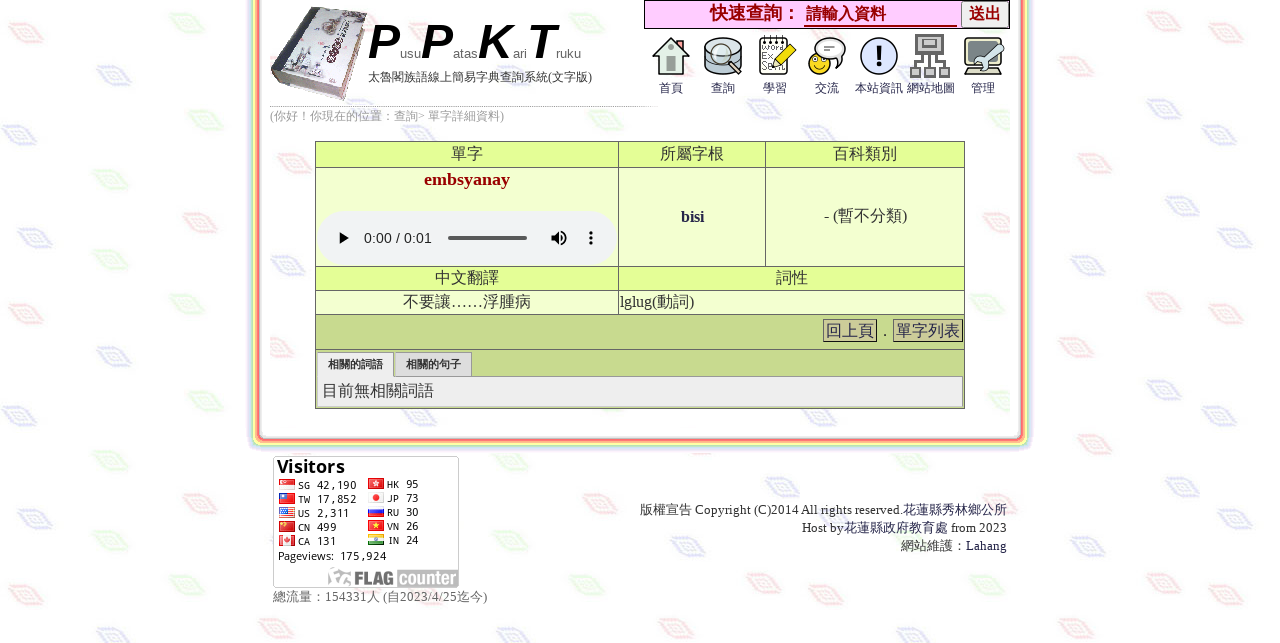

--- FILE ---
content_type: text/html; charset=UTF-8
request_url: https://ppkt.truku.tw/detail.php?term=word&W_id=4248
body_size: 4200
content:
<html>
<head>
<meta http-equiv="Content-Type" content="text/html; charset=utf-8">
<title>Pusu Patas Kari Truku @ 字詞句詳細資料</title>
<script language="javascript">
//OnMouse table change backgroundColor
function OMOver(OMO){OMO.style.backgroundColor='#FFCC99';}
function OMOut(OMO){OMO.style.backgroundColor='#E4FFCA';}
</script>

<script type="text/javascript" language="javascript" src="menu_scripts/transmenu.js"></script>
<link rel="stylesheet" type="text/css" href="menu_scripts/styles.css">	
<link rel="stylesheet" type="text/css" href="menu_scripts/transmenu.css">
<link href="menu_scripts/template_css.css" rel="stylesheet" type="text/css">

<script type="text/javascript" language="javascript">
	function init() {
	  if (TransMenu.isSupported()) {
			TransMenu.initialize();
document.getElementById("1st_0").onmouseover = function() { ms.hideCurrent(); this.className = "hover"; }
document.getElementById("1st_0").onmouseout = function() { this.className = ""; }
menu2.onactivate = function() { document.getElementById("1st_1").className = "hover"; };
menu2.ondeactivate = function() { document.getElementById("1st_1").className = ""; };
menu3.onactivate = function() { document.getElementById("1st_2").className = "hover"; };
menu3.ondeactivate = function() { document.getElementById("1st_2").className = ""; };
menu4.onactivate = function() { document.getElementById("1st_3").className = "hover"; };
menu4.ondeactivate = function() { document.getElementById("1st_3").className = ""; };
menu5.onactivate = function() { document.getElementById("1st_4").className = "hover"; };
menu5.ondeactivate = function() { document.getElementById("1st_4").className = ""; };
menu6.onactivate = function() { document.getElementById("1st_5").className = "hover"; };
menu6.ondeactivate = function() { document.getElementById("1st_5").className = ""; };
	 	}
  }
</script>
<style type="text/css">
<!--
.style1 {font-size: 12px}
.style4 {font-size: 12px; color: #999999; }
.dtl-root {
	font-size: x-large;
	font-weight: bold;
	color: #990000;
	}
.dtl-root {
	font-size: large;
	font-weight: bold;
	
	}
.t11 {
	BORDER-RIGHT: #666666 1px outset; PADDING-RIGHT: 2px; BORDER-TOP: #666666 1px outset; PADDING-LEFT: 2px; PADDING-BOTTOM: 2px; BORDER-LEFT: #666666 1px outset; WIDTH: 150px; PADDING-TOP: 2px; BORDER-BOTTOM: #666666 1px outset; HEIGHT: 25px; BACKGROUND-COLOR:#CCCC99 ; TEXT-ALIGN: center
}
.style13 {font-size: 18px;
	color: #990000;
	font-weight: bold;
}
.terror{
	BORDER-RIGHT: #99ccff 1px outset; PADDING-RIGHT: 2px; BORDER-TOP: #99ccff 1px outset; PADDING-LEFT: 2px; PADDING-BOTTOM: 2px; BORDER-LEFT: #99ccff 1px outset; WIDTH: 200px; PADDING-TOP: 2px; BORDER-BOTTOM: #99ccff 1px outset; HEIGHT: 25px; BACKGROUND-COLOR:#FF99CC; TEXT-ALIGN: center;
	}
	input {
font: bold 16px Arial, Helvetica, sans-serif;
color: #990000;
}
.searchinput {
font-size: 18px;
color: #990000;
font-weight: bold;
}
.inputtext {
font: bold 16px Arial, Helvetica, sans-serif;
color: #990000;
border-bottom:solid ; 
border-bottom-color: #990000 ; 
background-color:#FFCCFF ; 
border-width:0px 0px 2px 0px; 
width:42%!important;
}
.searchinput1 {font-size: 24px;
color: #990000;
font-weight: bold;
}
-->
</style>
</head>


<body  onLoad="init()" bgcolor="#FFFFFF" leftmargin="0" topmargin="0" marginwidth="0" marginheight="0" text="#333333" link="#FF9900" vlink="#339933" alink="#339933" onmouseover="window.status ='狀態列顯示字';return true;" ondragstart="window.event.returnValue=true" oncontextmenu="window.event.returnValue=true" onSelectStart="event.returnValue=true" onclick="this.href='http://localhost/ppkt'">
<div align="center"> 
  <table border="0" cellspacing="0" cellpadding="0" width="800">
    <tr>
      <td background="image/obj_left.gif" width="30">&nbsp;</td>
      <td width="740"><table width="100%" border="0" cellspacing="0" cellpadding="0">
        <tr>
          <td width="13%"><img src="image/book-s.png"><br>
            <div></div></td>
          <td width="85%"><div align="left">
            <p><font size="+5" face="Arial, Helvetica, sans-serif"><strong><font color="#000000"><em>P</em></font></strong><font color="#666666" size="2">usu</font><font color="#666666"><strong><font color="#000000"><em>P</em></font></strong><font size="2">atas</font><strong><font color="#000000"><em>K</em></font></strong><font size="2">ari</font><strong><font color="#000000"><em>T</em></font></strong><font size="2">ruku</font></font></font><br>
                <font align="left" class="style1">太魯閣族語線上簡易字典查詢系統(文字版)</font></p>
          </div></td>
          <td width="2%"><table width="100%" border="1" cellpadding="0" cellspacing="0" bordercolor="#000000" bgcolor="#FFCCFF" style="border-collapse:collapse">
            <tr align="right">
              <td><div align="right">
                  <form id="q-search" name="q-search" method="get" action="search-Q.php">
                    <span class="searchinput"><span class="searchinput1">
                    <input name="smethod" type="hidden" id="smethod" value="fuzzy">
                    <input name="root" type="hidden" id="root" value="on">
                    <input name="word" type="hidden" id="word" value="on">
                    </span>快速查詢：</span>
                    <input name="keyword" type="text" id="keyword" class="inputtext" onFocus="if(this.value=='請輸入資料')this.value=''" onBlur="if(this.value=='') this.value='請輸入資料'" value="請輸入資料">
                    <input type="submit" name="button" id="button" value="送出" />
                  </form>
              </div></td>
            </tr>
          </table>
          <div id="1st_menu">
<table border="0" align="left">
<tr>
<td><a class="" href="index.php" id="1st_0"><img src="image/menu/home.png"><br><p align="center" class="style1">首頁</p></a></td>
<td><a class="" href="search-Q.php" id="1st_1"><img src="image/menu/search.png"><br><p align="center" class="style1">查詢</p></a></td>
<td><a class="" href="" id="1st_2"><img src="image/menu/w-e-s.png"><br><p align="center" class="style1">學習</p></a></td>
<td><a class="" href="" id="1st_4"><img src="image/menu/interaction.png"><br><p align="center" class="style1">交流</p></a></td>
<td><a class="" href="" id="1st_5"><img src="image/menu/about_us.png"><br><p align="center" class="style1">本站資訊</p></a></td>
<td><a class="" href="sitemap.php" id="1st_6"><img src="image/menu/sitemap.png"><br><p align="center" class="style1">網站地圖</p></a></td>
<td><a class="" href="admin.php" id="1st_3"><img src="image/menu/administration.png"><br>  <p align="center" class="style1">管理</p></a></td>
</tr>
</table>
</div>
	          			 
<script type="text/javascript" language="javascript">

  if (TransMenu.isSupported()) {
	  var ms = new TransMenuSet(TransMenu.direction.down, 1, 0, TransMenu.reference.bottomLeft);

var menu2 = ms.addMenu(document.getElementById("1st_1"));
menu2.addItem("按字母分類", "list.php?term=alphabetr&sort=a");
menu2.addItem("按字根分類", "list.php?term=root");
menu2.addItem("按百科分類", "list.php?term=category");
menu2.addItem("詞語列表", "list.php?term=phrase");
menu2.addItem("句子列表", "list.php?term=sntc");
var submenu0 = menu2.addMenu(menu2.items[0]);
   submenu0.addItem("詞根", "list.php?term=alphabetr&sort=a");
   submenu0.addItem("單字", "list.php?term=alphabetw&sort=a");

var menu3 = ms.addMenu(document.getElementById("1st_2"));
menu3.addItem("基礎學習", "index.php");
menu3.addItem("字彙結構", "index.php");
menu3.addItem("文章讀本", "http://www.truku.tw/");
menu3.addItem("主題學習", "index.php");
var submenu0 = menu3.addMenu(menu3.items[0]);
   submenu0.addItem("書寫系統演變", "learning.php?term=alphabet");
   submenu0.addItem("字母表與發音", "index.php");
var submenu2 = menu3.addMenu(menu3.items[1]);
   submenu2.addItem("詞性演變規則", "index.php");
   submenu2.addItem("組句原則", "index.php");
   submenu2.addItem("句型", "index.php");
   submenu2.addItem("文法", "index.php");
var submenu3 = menu3.addMenu(menu3.items[3]);
   submenu3.addItem("顏色", "list.php?term=category&Cat_id=6");
   submenu3.addItem("人體", "list.php?term=category&Cat_id=14");
   submenu3.addItem("人名", "list.php?term=category&Cat_id=2");
   submenu3.addItem("新增中", "");

var menu4 = ms.addMenu(document.getElementById("1st_3"));
menu4.addItem("登入", "login.php");


var menu5 = ms.addMenu(document.getElementById("1st_4"));
menu5.addItem("本站新聞", "news.php");
menu5.addItem("留言", "gb.php");
menu5.addItem("討論(建構中)", "");


var menu6 = ms.addMenu(document.getElementById("1st_5"));
menu6.addItem("版權說明", "index.php");
menu6.addItem("網站使用", "index.php");
menu6.addItem("統計資料", "index.php");
menu6.addItem("網站素材", "index.php");
menu6.addItem("未來發展", "index.php");
menu6.addItem("站務小組", "index.php");

var submenu6 = menu6.addMenu(menu6.items[2]);
   submenu6.addItem("語彙庫統計", "langstatics.php");
   submenu6.addItem("流量統計", "flow.php");


	  TransMenu.renderAll();
  }

</script></td>
        </tr>
      </table></td>
      <td width="30" background="image/obj_right.gif">&nbsp;</td>
    </tr>
        <tr>
      <td width="30" height="36" background="image/obj_left.gif">&nbsp;</td>
      <td width="740" align="left" valign="top"><img src="image/obj_ba_bottom2.gif" width="404" height="3"><br>
        <span class="style4">(你好！你現在的位置：查詢&gt;

        
        	  單字詳細資料)</span></td>
     <td width="30" background="image/obj_right.gif">&nbsp;</td>
    </tr>
  </table>
  <table width="800" border="0" cellspacing="0" cellpadding="0" height="76%">
    <tr> 
      <td width="30" height="287" background="image/obj_left.gif">&nbsp;</td>
      
      <td width="740" valign="top">
	  <script src="SpryAssets/SpryTabbedPanels.js" type="text/javascript"></script>
<link href="SpryAssets/SpryTabbedPanels.css" rel="stylesheet" type="text/css" />



<table width="650" border="1" align="center" bordercolor="#666666" style="border-collapse:collapse; border-color:#666666">
  <tr>
    <td width="46%" height="26" bgcolor="#E4FE96"><div align="center">單字</div></td>
    <td width="23%" bgcolor="#E4FE96"><div align="center">所屬字根</div></td>
    <td width="31%" bgcolor="#E4FE96"><div align="center"><span class="style16">百科類別</span></div></td>
  </tr>
  <tr>
    <td align="left" valign="top" bgcolor="#F3FFD0"><div align="center" class="dtl-root">embsyanay        <br />
    <br>
    <audio src="hnang/word/w4248.mp3"  controls /></audio>
        
        </div></td>
    <td align="center" valign="middle" bgcolor="#F3FFD0"><div class=".dtl-root"><a href="detail.php?term=root&amp;R_id=146"><strong>bisi</strong></a></div></td>
    <td align="center" valign="middle" bgcolor="#F3FFD0"><span class="style2">-    (暫不分類)<br />
    <span style="border-left:1px">
        </span></span></td>
  </tr>
  <tr>
    <td align="left" valign="top" bgcolor="#E4FE96"><div align="center"><span class="style16">中文翻譯</span></div></td>
    <td colspan="2" align="left" valign="top" bgcolor="#E4FE96"><div align="center"><span class="style16">詞性</span></div></td>
  </tr>
  <tr>
    <td align="left" valign="top" bgcolor="#F3FFD0"><div align="center">不要讓……浮腫病</div></td>
    <td colspan="2" align="left" valign="top" bgcolor="#F3FFD0">lglug(動詞)</td>
  </tr>
  <tr>
    <td height="35" colspan="3" bgcolor="#C8DA8F" align="right"><a href="javascript:history.back()" class="t11">回上頁</a>．<a href="list.php?term=alphabetw" class="t11">單字列表</a></td>
  <tr>
    <td height="35" colspan="3" bgcolor="#C8DA8F"><div id="TabbedPanels1" class="TabbedPanels">
      <ul class="TabbedPanelsTabGroup">
        <li class="TabbedPanelsTab" tabindex="0">相關的詞語</li>
        <li class="TabbedPanelsTab" tabindex="0">相關的句子</li>
      </ul>
      <div class="TabbedPanelsContentGroup">
        <div class="TabbedPanelsContent">
          目前無相關詞語</div>
        <div class="TabbedPanelsContent">
                      <table width="100%" cellspacing="10" >
                <tr>
                                    <td><a href="hitplus-sntc.php?S_id=4394"><b>1.</b>Embsyanay su ka laqi ha.<br />
                     (不要讓孩子得浮腫病。)</a></td>
                                              </tr>
                                      </table>
            </div>
      </div>
    </div></td>
</table>

<script type="text/javascript">
<!--
var TabbedPanels1 = new Spry.Widget.TabbedPanels("TabbedPanels1");
//-->
</script>
</td>
      <td background="image/obj_right.gif" width="30">&nbsp;</td>
    </tr>
	<tr>
	<td height="25" align="right" valign="top"><img src="image/obj_coner_l.gif" width="25" height="25"></td>

	<td height="25" background="image/obj_down.gif">&nbsp;</td>
	<td height="25" align="left" valign="top"><img src="image/obj_coner_r.gif" width="25" height="25"></td>
	</tr>
	<tr>
	  <td>&nbsp;</td>
	  <td valign="top"><div align="center">
<table border="0" width="100%">
<tr>
<td>
<a href="https://info.flagcounter.com/MDl6"><img src="https://s11.flagcounter.com/count/MDl6/bg_FFFFFF/txt_000000/border_CCCCCC/columns_2/maxflags_10/viewers_0/labels_1/pageviews_1/flags_0/percent_0/" alt="Flag Counter" border="0"></a>
<br><font color="#666666" size="2">總流量：154331人 (自2023/4/25迄今) 
<!--/* 今日流量：0 人  ,   總流量：1 人 */
-->
</font>

</td>
<td>
<p align="right"><font size="2">版權宣告 Copyright (C)2014 All rights reserved.<a href="http://www.shlin.gov.tw" target="_blank">花蓮縣秀林鄉公所</a></font><br />
<font size="2">Host by<a href="https://www.hlc.edu.tw" target="_blank">花蓮縣政府教育處</a> from 2023</font><br />
<font size="2" align="right">網站維護：<a href="mailto:lahang@truku.tw" target="_blank">Lahang</a></font></p>
</td>
</tr>
</table></div></td>
	  <td>&nbsp;</td>
    </tr>
  </table>
</div>
</body>
</html>

--- FILE ---
content_type: text/css
request_url: https://ppkt.truku.tw/menu_scripts/styles.css
body_size: 458
content:
body {
background-image:url(../image/bk.jpg);
}

#mtm_wrap {
    border:1px solid black;
    width:800px;
    }
#mtm_menu {
	

    }
#mtm_menu a {
	  display: block;
	  font-family: Arial, sans-serif;
	 /* font-family: Tahoma, Helvetica, sans-serif;*/
	  float: left;
		line-height: 55px;
    padding: 0px 25px;
    text-decoration:none;
    font-size: 11px;
    font-weight:bold;
    color:#fff;
    border-right: 1px solid #fff;
    }
    
#mtm_menu a.hover {
    background:#333;
    }
    
   
#mtm_menu span.active {
	display: inline;
}  

#mtm_menu span {
    display:none;
    }
  
    
#mtm_menu #img {
    vertical-align:bottom;
    }

#mtm_menu #subnav {
    font-size:10px;
    margin-bottom:2em;
    }
#mtm_menu #subnav a {
    color:#fff;
    margin-right:1em;
    }
#mtm_menu #subnav span {
    color:#fff;
    margin-right:1em;
    }
    
table.items tr.item td {
	color: #fff;
/*	font-family: Tahoma, Helvetica, sans-serif;*/
	font-family: Arial, sans-serif;
	font-size: 12px;
	font-weight: bold;
}
.position {font-size: 12px; color: #999999; 
}


--- FILE ---
content_type: text/css
request_url: https://ppkt.truku.tw/menu_scripts/transmenu.css
body_size: 1068
content:
/* this is the clipping region for the menu. it's width and height get set by script, depending on the size of the items table */
.transMenu {
	position:absolute;
	overflow:hidden;
	left:-1000px;
	top:-1000px;	
	}

/* this is the main container for the menu itself. it's width and height get set by script, depending on the size of the items table */
.transMenu .content {
	position:absolute;
	}

/* this table comprises all menu items. each TR is one item. It is relatively positioned so that the shadow and background transparent divs can be positioned underneath it */
.transMenu .items {
	position:relative;
	left:0px; top:0px; 
	z-index:2;
	}

.transMenu.top .items {
	border-top:none;
	
	}

/* each TR.item is one menu item */
.transMenu .item {
    color:#000066;
    font-size:10px;
    font-family:sans-serif;
    text-decoration:none;
	/* this is a hack for mac/ie5, whom incorrectly cascades the border properties of the parent table to each row */
	border:none;
	cursor:pointer;
	cursor:hand;
	}

/* this DIV is the semi-transparent white background of each menu. the -moz-opacity is a proprietary way to get transparency in mozilla, the filter is for IE/windows 5.0+. */
/* we set the background color in script because ie mac does not use it; that browser only uses a semi-transparent white PNG that the spacer gif inside this DIV is replaced by */
.transMenu .background {
	position:absolute;
	left:0px; top:0px;
	z-index:1;
	-moz-opacity:.5;
	filter:alpha(opacity=80);
	}

/* �V�k��泱�vsame concept as .background, but this is the sliver of shadow on the right of the menu. It's left, height, and background are set by script. In IE5/mac, it uses a PNG */
.transMenu .shadowRight {
	position:absolute;
	z-index:3;
	top:3px; width:2px;
	-moz-opacity:.4;
	filter:alpha(opacity=40);
	}

/* �V�U��泱�vsame concept as .background, but this is the sliver of shadow on the bottom of the menu. It's top, width, and background are set by script. In IE5/mac, it uses a PNG */
.transMenu .shadowBottom {
	position:absolute;
	z-index:1;
	left:3px; height:2px;
	-moz-opacity:.4;
	filter:alpha(opacity=40);
	}

/* ���mouseover ���I����Φr���C��this is the class that is used when the mouse is over an item. script sets the row to this class when required. */
.transMenu .item.hover {
	background: #004400;
	color: #FFF;
	}

/*���e�� this is either the dingbat that indicates there is a submenu, or a spacer gif in it's place. We give it extra margin to create some space between the text and the dingbat */
.transMenu .item img {
	margin-left:40px;
	}


--- FILE ---
content_type: text/css
request_url: https://ppkt.truku.tw/menu_scripts/template_css.css
body_size: 2080
content:
p {
  margin-top: 0;
  margin-bottom: 5px;
}

fieldset {
	border: 0;
	padding: 5px 0;
}

span.pathway {
	display: block;
	height: 16px;
	line-height: 16px;
	vertical-align: middle;
	margin-top: 5px;
	margin-bottom: 10px;
	font-weight: bold;
}

span.pathway img {
	margin: 0px 10px;
	vertical-align: middle;
}

div#pathway {
	margin-bottom: 10px;
	padding-left: 8px;
}

a.readon {
	display: block;
	float: left;
	padding-left: 20px;
	margin-top: 10px;
	line-height: 14px;
	height: 16px;
	background: url(../images/play.png) no-repeat;
}

div#advert1 {
	top:0px;
}

/*** fonts ***/

a {
/*	color: #033E8D;*/
	color: #26264A;
}

a:hover {
	color: #FF6600;
}

td.left a.mainlevel#active_menu {
	color: #000;
}
.mainbodycount a:link, 
.mainbodycount a:visited {
	text-decoration: underline;
}
.mainbodycount a:hover {
	color: #FF6600;
}

.contentheading a:link,
.contentheading a:hover,
.contentheading a:visited {
	text-decoration: none;
	color: #036BD0;

}
.sectiontableentry2 a:link,
.sectiontableentry1 a:link,
.sectiontableentry1 a:hover,
.sectiontableentry2 a:hover,
.sectiontableentry1 a:visited,
.sectiontableentry2 a:visited {
	text-decoration: none;
}

/***img***/
.imgstyle {
	padding:1em;
	background-color:#ECECE8;
	border-width:1px;
	border-color:#6D7435;
	border-style:dashed;
}

.small,
.modifydate,
.createdate,
div.mosimage_caption {
	font-size: 100%;
}

#nav a,
#inset a {
	font-size: 110%;
}

div.moduletable h3,
.componentheading {
	font-size: 130%;
	color: #222;
}

.contentheading {
	font-size: 160%;
	color: #0055C5;
}


.componentheading {
  margin-bottom: 15px;
}

td.componentheading {
	padding-bottom: 15px;
	top:-10px;	
}


/* font family */
h3,
.contentheading,
.componentheading,
#nav,
.sectiontableheader,
span.pathway,
.small,
.createdate,
.modifydate,
#inset {
	font-family: Arial, Helvetica, sans-serif;
	font-weight: bold;
	background-color: #FFCCFF;
}

a:link,
a:visited {
	text-decoration: none;
}

a:hover {
	text-decoration: none;
}


/* module settings */

div.moduletable h3 {
	margin-top: 5px;
	margin-bottom: 10px;
	padding-bottom: 0;
}

div.moduletable {
	margin-bottom: 10px;
}

td.left div.moduletable,
td.right div.moduletable  {
	margin-bottom: 15px;
}

div.moduletable ul {
	margin: 5px 0;
	padding: 0 2em;
}

div.moduletable ul li {
	padding-bottom: 3px;
}

/* default menu link styles */
a.mainlevel {
	display: block;
}

a.sublevel {

}

a.mainlevel:hover {
	text-decoration: none;
}

a.sublevel:hover {
	text-decoration: none;
}

#inset a.mainlevel {
	display: inline;
	background: none;
	padding: 0 15px;
}

/** regular joomla menu **/

a.mainlevel {
	display: block;
	height: 16px;
	line-height: 15px;
	padding: 0;
	padding-left: 20px;
	background: url(../images/play.png) no-repeat;
	margin-bottom: 3px;
}

a#active_menu:link,
a#active_menu:visited {
	color: #333;
}


li.active_menu a:link,
li.active_menu a:visited {
  color: #333;
}

a.sublevel:link,
a.sublevel:visited {
	font-weight: bold;
}

/* headings */

h1 {
	padding-bottom: 5px;
}

h2 {
   padding-bottom: 5px;
}

h3 { 
   padding-bottom: 5px;
}

h4 {
	padding-bottom: 5px;
        font-size:14px;
}

.small {
	font-weight: bold;
	color: #999;
}

.modifydate {
	height: 20px;
	vertical-align: bottom;
	font-weight: bold;
	color: #999;
}

.createdate {
	height: 20px;
	vertical-align: top;
	font-weight: bold;
	vertical-align: top;
	padding-bottom: 5px;
	padding-top: 0px;
	color: #999;
}

/** some joomla class stuff */

table.contenttoc {
  margin: 5px;
  padding: 5px;
}

table.contenttoc td {
  padding: 0 5px;
}


td.buttonheading {
 	vertical-align: middle;
}

td.buttonheading img {
	margin-right: 5px;
}

table.mainbody td.mainbody td.sectiontableheader {
  font-weight: bold;
  padding: 4px;
  line-height: 20px;
  background: #e0e5ed;
  border-bottom: 1px solid #cad1d8;
}

table.mainbody td.mainbody tr.sectiontableentry1 td, 
table.mainbody td.mainbody tr.sectiontableentry2 td {
  padding: 4px;
  border-bottom: 1px solid #e0e5ed;
}

table.mainbody td.mainbody td.sectiontableentry1, 
table.mainbody td.mainbody td.sectiontableentry2{
  padding: 4px;
  border-bottom: 1px solid #e0e5ed;
}

table.contentpaneopen, table.contentpane {
  border-collapse: collapse;
  padding: 0;
  margin: 0;
  width: 100%;
}

div.contentpane, div.contentpaneopen {
  width: 100%;
}


.clr {
	clear: both;
}

div.mosimage {
  margin: 5px;
}


table.adminform textarea {
  width: auto;
  color: #666;
}

/** width stuff **/

.w-wide div.wrapper {
	width:100%; 
}

.w-thin div.wrapper {
	width: 750px;
}

.w-fluid div.wrapper {
	margin: 0 20px;
}


/* showcase */
#showcase {
	border-bottom: 1px solid #BCC0C7;
	background: #DCE0E8 url(../images/showcase-bg.png) repeat-x;
	color: #444;
}


/** template layout stuff **/

#page_bg {
	height: 100%; 
	padding: 0;
	margin-bottom: 1px;
	background-color: #ffffff;
}

#mainbg {
	 /* background: url(../images/body-bg.png) repeat-x;*/
}

#mainbg-2 {
	/* background: #fff url(../images/body-shadow-br.png) 100% 0 repeat-y;*/
}

#mainbg-3 {
	/*background: transparent url(../images/body-shadow-bl.png) 0 0 repeat-y; */
}

#mainbg-4 {
	/* background: transparent url(../images/body-shadow-tr.png) 100% 0 no-repeat;*/
}

#mainbg-5 {
	/* background: transparent url(../images/body-shadow-tl.png) 0 0 no-repeat;*/
	/*padding: 0 25px;*/
}

#mainft-2 {
	/* background: #dce0e8 url(../images/footer-shadow-tr.png) 100% 0 no-repeat; */
}

#mainft-3 {
	/*background: transparent url(../images/footer-shadow-tl.png) 0 0 no-repeat;
	/*padding: 0 24px;*/
}

div.wrapper {
	margin: auto;
	position: relative;
}

#showcase ul,
td.left ul,
td.right ul,
#footer ul {
	list-style: none;
	margin: 0;
	padding: 0;
}

#showcase li,
td.left li,
td.right li,
#footer li {
		border-bottom: 1px dotted #b7bbc7;
		padding-bottom: 0;
		margin-bottom: 2px;
}

#showcase .padding,
#footer .padding {
	padding: 5px 0px;
}

#mainbody-padding {
  border-top: 1px solid #fff;
  border-bottom: 1px solid #fff;
  
}

#inset {
	color: #ccc;
	text-align: center;
	margin: 15px 0;
}

#inset table {
	width: auto;
	margin: 0 auto;
}

#footer {
	padding-top: 10px;
}

#the-footer {
	text-align: center;
	background: #ffffff;
	border-left: 1px solid #fff;
	border-right: 1px solid #fff;
	border-bottom: 1px solid #fff;
	color: #636D84;
}

#the-footer .padding {
	padding: 10px 0;
	width: 100%;
	border-top: 1px solid #cccccc;	
	
}

table.showcase,
table.mainbody,
table.headlines,
table.footer {
	width: 100%;
	padding: 0;
}

table.headlines {
	margin-top: -5px;
}
table.showcase tr,
table.headlines tr,
table.mainbody tr,
table.footer tr {
	vertical-align: top;
}

table.showcase td.showcase,
table.footer td.footer,
table.headlines td.headlines {
	width: 33%;
}

table.showcase td.showcase,
table.footer td.footer,
table.mainbody td.left,
table.mainbody td.right,
table.headlines td.headlines {
	padding: 0 10px;
}

table.mainbody td.mainbody {
	padding: 0;
	/*background: #e6eaf2 url(../images/content-bg.png) repeat-x;*/
}

td.mainbody .padding {
	padding: 0 15px;
}

table.mainbody td.left,
table.mainbody td.right {
	width: 210px;
	/* background: #DCE0E8 url(../images/side-bg.png) repeat-x;*/
	padding-top: 5px;
}

table.mainbody td.left {
	border-right: 1px solid #fff;
}

table.mainbody td.right {
	border-left: 1px solid #fff;
}

table.headlines td.headlines {
	background: #E9EDF5;
}

/* toolbar */

#toolbar {
	height: 31px;
	background: url(../images/toolbar-bg.png) repeat-x;
	position: relative;
	margin: 0px; 
	
}

/* some page content things */

.hide {
	display: none;
}

form {
	border: 0;
	margin: 0;
	padding: 0;
}

table.blog span.article_seperator {
	display: block;
	height: 20px;
}

table.pollstableborder td {
	text-align: left;
	padding: 2px 0;
}

input#mod_search_searchword {
	width: 120px;
}

.highlight {
	background-color: #FFCCFF;
}

table#adminform #toolbar {
	background: none;
}


--- FILE ---
content_type: text/css
request_url: https://ppkt.truku.tw/SpryAssets/SpryTabbedPanels.css
body_size: 2263
content:
@charset "UTF-8";

/* SpryTabbedPanels.css - Revision: Spry Preview Release 1.4 */

/* Copyright (c) 2006. Adobe Systems Incorporated. All rights reserved. */

/* Horizontal Tabbed Panels
 *
 * The default style for a TabbedPanels widget places all tab buttons
 * (left aligned) above the content panel.
 */

/* This is the selector for the main TabbedPanels container. For our
 * default style, this container does not contribute anything visually,
 * but it is floated left to make sure that any floating or clearing done
 * with any of its child elements are contained completely within the
 * TabbedPanels container, to minimize any impact or undesireable
 * interaction with other floated elements on the page that may be used
 * for layout.
 *
 * If you want to constrain the width of the TabbedPanels widget, set a
 * width on the TabbedPanels container. By default, the TabbedPanels widget
 * expands horizontally to fill up available space.
 *
 * The name of the class ("TabbedPanels") used in this selector is not
 * necessary to make the widget function. You can use any class name you
 * want to style the TabbedPanels container.
 */
.TabbedPanels {
	margin: 0px;
	padding: 0px;
	float: left;
	clear: none;
	width: 100%; /* IE Hack to force proper layout when preceded by a paragraph. (hasLayout Bug)*/
}

/* This is the selector for the TabGroup. The TabGroup container houses
 * all of the tab buttons for each tabbed panel in the widget. This container
 * does not contribute anything visually to the look of the widget for our
 * default style.
 *
 * The name of the class ("TabbedPanelsTabGroup") used in this selector is not
 * necessary to make the widget function. You can use any class name you
 * want to style the TabGroup container.
 */
.TabbedPanelsTabGroup {
	margin: 0px;
	padding: 0px;
}

/* This is the selector for the TabbedPanelsTab. This container houses
 * the title for the panel. This is also the tab "button" that the user clicks
 * on to activate the corresponding content panel so that it appears on top
 * of the other tabbed panels contained in the widget.
 *
 * For our default style, each tab is positioned relatively 1 pixel down from
 * where it wold normally render. This allows each tab to overlap the content
 * panel that renders below it. Each tab is rendered with a 1 pixel bottom
 * border that has a color that matches the top border of the current content
 * panel. This gives the appearance that the tab is being drawn behind the
 * content panel.
 *
 * The name of the class ("TabbedPanelsTab") used in this selector is not
 * necessary to make the widget function. You can use any class name you want
 * to style this tab container.
 */
.TabbedPanelsTab {
	position: relative;
	top: 1px;
	float: left;
	padding: 4px 10px;
	margin: 0px 1px 0px 0px;
	font: bold 0.7em sans-serif;
	background-color: #DDD;
	list-style: none;
	border-left: solid 1px #CCC;
	border-bottom: solid 1px #999;
	border-top: solid 1px #999;
	border-right: solid 1px #999;
	-moz-user-select: none;
	-khtml-user-select: none;
	cursor: pointer;
}

/* This selector is an example of how to change the appearnce of a tab button
 * container as the mouse enters it. The class "TabbedPanelsTabHover" is
 * programatically added and removed from the tab element as the mouse enters
 * and exits the container.
 */
.TabbedPanelsTabHover {
	background-color: #CCC;
}

/* This selector is an example of how to change the appearance of a tab button
 * container after the user has clicked on it to activate a content panel.
 * The class "TabbedPanelsTabSelected" is programatically added and removed
 * from the tab element as the user clicks on the tab button containers in
 * the widget.
 *
 * As mentioned above, for our default style, tab buttons are positioned
 * 1 pixel down from where it would normally render. When the tab button is
 * selected, we change its bottom border to match the background color of the
 * content panel so that it looks like the tab is part of the content panel.
 */
.TabbedPanelsTabSelected {
	background-color: #EEE;
	border-bottom: 1px solid #EEE;
}

/* This selector is an example of how to make a link inside of a tab button
 * look like normal text. Users may want to use links inside of a tab button
 * so that when it gets focus, the text *inside* the tab button gets a focus
 * ring around it, instead of the focus ring around the entire tab.
 */
.TabbedPanelsTab a {
	color: black;
	text-decoration: none;
}

/* This is the selector for the ContentGroup. The ContentGroup container houses
 * all of the content panels for each tabbed panel in the widget. For our
 * default style, this container provides the background color and borders that
 * surround the content.
 *
 * The name of the class ("TabbedPanelsContentGroup") used in this selector is
 * not necessary to make the widget function. You can use any class name you
 * want to style the ContentGroup container.
 */
.TabbedPanelsContentGroup {
	clear: both;
	border-left: solid 1px #CCC;
	border-bottom: solid 1px #CCC;
	border-top: solid 1px #999;
	border-right: solid 1px #999;
	background-color: #EEE;
}

/* This is the selector for the Content panel. The Content panel holds the
 * content for a single tabbed panel. For our default style, this container
 * provides some padding, so that the content is not pushed up against the
 * widget borders.
 *
 * The name of the class ("TabbedPanelsContent") used in this selector is
 * not necessary to make the widget function. You can use any class name you
 * want to style the Content container.
 */
.TabbedPanelsContent {
	padding: 4px;
}

/* This selector is an example of how to change the appearnce of the currently
 * active container panel. The class "TabbedPanelsContentVisible" is
 * programatically added and removed from the content element as the panel
 * is activated/deactivated.
 */
.TabbedPanelsContentVisible {
}

/* Vertical Tabbed Panels
 *
 * The following rules override some of the default rules above so that the
 * TabbedPanels widget renders with its tab buttons along the left side of
 * the currently active content panel.
 *
 * With the rules defined below, the only change that will have to be made
 * to switch a horizontal tabbed panels widget to a vertical tabbed panels
 * widget, is to use the "VTabbedPanels" class on the top-level widget
 * container element, instead of "TabbedPanels".
 */

/* This selector floats the TabGroup so that the tab buttons it contains
 * render to the left of the active content panel. A border is drawn around
 * the group container to make it look like a list container.
 */
.VTabbedPanels .TabbedPanelsTabGroup {
	float: left;
	width: 10em;
	height: 20em;
	background-color: #EEE;
	position: relative;
	border-top: solid 1px #999;
	border-right: solid 1px #999;
	border-left: solid 1px #CCC;
	border-bottom: solid 1px #CCC;
}

/* This selector disables the float property that is placed on each tab button
 * by the default TabbedPanelsTab selector rule above. It also draws a bottom
 * border for the tab. The tab button will get its left and right border from
 * the TabGroup, and its top border from the TabGroup or tab button above it.
 */
.VTabbedPanels .TabbedPanelsTab {
	float: none;
	margin: 0px;
	border-top: none;
	border-left: none;
	border-right: none;
}

/* This selector disables the float property that is placed on each tab button
 * by the default TabbedPanelsTab selector rule above. It also draws a bottom
 * border for the tab. The tab button will get its left and right border from
 * the TabGroup, and its top border from the TabGroup or tab button above it.
 */
.VTabbedPanels .TabbedPanelsTabSelected {
	background-color: #EEE;
	border-bottom: solid 1px #999;
}

/* This selector floats the content panels for the widget so that they
 * render to the right of the tabbed buttons.
 */
.VTabbedPanels .TabbedPanelsContentGroup {
	clear: none;
	float: left;
	padding: 0px;
	width: 30em;
	height: 20em;
}

